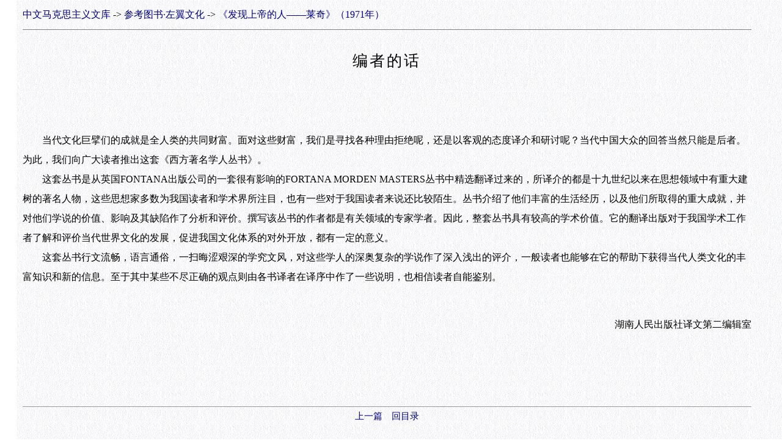

--- FILE ---
content_type: text/html
request_url: https://www.marxists.org/chinese/reference-books/reich/10.htm
body_size: 1385
content:
<!DOCTYPE HTML PUBLIC "-//W3C//DTD HTML 4.01 Transitional//EN" "http://www.w3.org/TR/html4/loose.dtd">
<html><head><meta http-equiv='Content-Language' content='zh-cn'><meta http-equiv='Content-Type' content='text/html; charset=gb2312'>
<title>编者的话</title>
<link rel=stylesheet href='../../MIA01.css' type='text/css'>
</head><body><A style='text-decoration: none' href='../../index.html'>中文马克思主义文库</A> -&gt; <a style='text-decoration: none' href='../index-leftwingculture.htm'>参考图书·左翼文化</a> -&gt; <a style='text-decoration: none' href='index.htm'>《发现上帝的人——莱奇》（1971年）</a><hr color='#808080' size='1'>
<p class='title1'>编者的话</p>
<br>
<br>
　　当代文化巨擘们的成就是全人类的共同财富。面对这些财富，我们是寻找各种理由拒绝呢，还是以客观的态度译介和研讨呢？当代中国大众的回答当然只能是后者。为此，我们向广大读者推出这套《西方著名学人丛书》。<br>
　　这套丛书是从英国FONTANA出版公司的一套很有影响的FORTANA MORDEN MASTERS丛书中精选翻译过来的，所译介的都是十九世纪以来在思想领域中有重大建树的著名人物，这些思想家多数为我国读者和学术界所注目，也有一些对于我国读者来说还比较陌生。丛书介绍了他们丰富的生活经历，以及他们所取得的重大成就，并对他们学说的价值、影响及其缺陷作了分析和评价。撰写该丛书的作者都是有关领域的专家学者。因此，整套丛书具有较高的学术价值。它的翻译出版对于我国学术工作者了解和评价当代世界文化的发展，促进我国文化体系的对外开放，都有一定的意义。<br>
　　这套丛书行文流畅，语言通俗，一扫晦涩艰深的学究文风，对这些学人的深奥复杂的学说作了深入浅出的评介，一般读者也能够在它的帮助下获得当代人类文化的丰富知识和新的信息。至于其中某些不尽正确的观点则由各书译者在译序中作了一些说明，也相信读者自能鉴别。<br>
<br>
<p align="right">湖南人民出版社译文第二编辑室</p>

<br><br><br><hr size='1'><p style="text-align: center; font-size: 11pt; line-height:100%; margin-top:5pt"><a style='text-decoration: none' href='09.htm'>上一篇</a>　<a style='text-decoration: none' href='index.htm'>回目录</a><br><br><br></body></html>


--- FILE ---
content_type: text/css
request_url: https://www.marxists.org/chinese/MIA01.css
body_size: 1392
content:
BODY { mso-ascii-font-family:"Times New Roman"; MARGIN-LEFT: 10px; MARGIN-RIGHT: 10px; background-image:url('images/backg1.gif'); }

html  { font-family:"Times New Roman"; text-align='justify'; line-height: 200%; margin: 0px 10px; margin-left:20pt; margin-right:30pt; mso-fareast-language:zh-Hans-CN; }

p.MsoNormal, li.MsoNormal, div.MsoNormal
	{text-align:justify; text-justify:inter-ideograph; mso-pagination:none; font-family:"Times New Roman"; mso-font-kerning:1.0pt; mso-fareast-language:zh-Hans-CN;}

h1  { font-size: 20pt; letter-spacing: 1.5pt; margin-top:16px; text-align:center; line-height:200%  }
h2  { LINE-HEIGHT:200%; text-align: center; }
h3  { font-family:"Times New Roman";font-size: 17pt; letter-spacing: 3pt; margin-top:16px; text-align:center; line-height:200%  }
h4  { font-family:"Times New Roman";font-size: 15pt; letter-spacing: 2pt; line-height:200%  }
h5  { font-size: 13.5pt; letter-spacing: 2pt  }

A:link { COLOR: #000080; TEXT-DECORATION: none}
A:visited { COLOR: #0F4BFF; TEXT-DECORATION: none;}
A:active { COLOR: #0000ff; TEXT-DECORATION: none;}
A:hover { COLOR: #ff0000; TEXT-DECORATION: underline;}

p { text-indent:0em; line-height:180%; font-family:"Times New Roman"; mso-fareast-language:zh-Hans-CN;}

p.title1  {text-align:center;line-height:200%; font-size:19pt;font-family:黑体; letter-spacing: 3px; margin-top:30; }
p.title0  {text-align:center;line-height:200%; font-size:24.0pt;font-family:黑体; letter-spacing: 2px; margin-top:0; margin-top:30; margin-bottom:0; color:#EC0000}
p.title2  {text-align:center;line-height:200%; font-size:24.0pt;font-family:黑体; letter-spacing: 2px; margin-top:0; margin-top:30; margin-bottom:0; color:#FFFFFF}

p.weba {font-family:"Times New Roman";text-align: center; font-family: Times New Roman; line-height: 100%; margin-top: 0; margin-bottom: 0; font-size:9pt; color:#CC9900;}
p.author {font-family:"Times New Roman";text-align: center; font-family: Times New Roman; line-height: 200%; font-size:13.5pt; letter-spacing:2; font-weight:bold}
p.date {font-family:"Times New Roman";text-align: center; font-family: Times New Roman; line-height: 200%; font-size:12pt; letter-spacing:1; }

p.intr{ width:100%; font-family:"Times New Roman";font-size: 10.5pt; line-height:200%; border-left-width:1px; border-right-width:1px; border-top-style:solid; border-top-width:1px; border-bottom-style:solid; border-bottom-width:1px; margin-top:10px; background-color:#EBEBEB; padding-left:18px; padding-right:18px; padding-top:3px; padding-bottom:3px; }
p.intr1{ width:100%; font-family:"Times New Roman";font-size: 12px; margin-left :-12%; }

div.a1  {font-family:"Times New Roman";font-size: 11pt; color: #000080; padding-left:4px; padding-right:4px; padding-top:1px; padding-bottom:1px; background-color:#D1E9E9; }
div.a2  {font-family:"Times New Roman";font-size: 11pt; padding-left:4px; padding-right:4px; padding-top:1px; padding-bottom:1px; background-color:#E7E7CD }
div.a3  {font-family:"Times New Roman";margin:10pt 32px; font-size: 11pt; padding-left:4px; padding-right:4px; padding-top:1px; padding-bottom:1px; background-color:#E7E7CD;  }
div.a4  {font-family:"Times New Roman";font-size: 10.5pt;	line-height:200%; border:2px solid #C0C0C0; margin-top:10px; margin-bottom:10px; background-color:#EBEBEB; padding-left:15px; padding-right:15px; padding-top:4px; padding-bottom:4px; border-top-style:solid; border-bottom-style:solid; }

.notelink{ vertical-align:super; font-size:smaller; }
.quote{ text-indent:2em; margin: 10px 0 10px 30px; padding: 0 0 0 5px; border-left: 3px solid; font-size:90%; line-height: 150%; }

div.footnote{ padding:0.5ex 2ex; background-color: #c0c0c0; font-size:80%; }
p.footnote{ line-height: 100%; }
.endnote{ border-top: 6px solid; }

hr.head{height: 3px;color:#000000;}

pre { font-family:"Times New Roman";font-size:100%; line-height:150%; white-space: pre-wrap; /* css-3 */
	white-space: -moz-pre-wrap !important; /* mozilla, since 1999 */
	white-space: -pre-wrap; /* opera 4-6 */
	white-space: -o-pre-wrap; /* opera 7 */
	word-wrap: break-word; /* internet explorer 5.5+ */
}


.content {LINE-HEIGHT:180%; FONT-FAMILY:"宋体"; MARGIN-left:12%; MARGIN-right: 12%;}
.content IMG {MARGIN: 7px}
.TitleLinks {TEXT-ALIGN: center}
.TitleLinks .content {LINE-HEIGHT: 20pt}
.TitleLinks .content IMG {MARGIN-TOP: 7px; MARGIN-BOTTOM: 7px}
table        { line-height: 180%}
table.a01 {border:1.0pt solid windowtext; text-align:justify; text-justify:inter-ideograph; font-size:11.5pt; font-family:"Times New Roman"; }
table.table1       { line-height: 200%; margin-left: 3px; margin-right: 3px }
table.table2       { border:1.0pt solid #000000; line-height: 180%; margin-left: 3px; margin-right: 3px }
table.note {border:0pt solid windowtext; text-align:justify; text-justify:inter-ideograph; font-size:10.5pt; font-family:"Times New Roman"; color:#003E00 }
#table1     { line-height: 200%; margin-left: 3px; margin-right: 3px }
#table2     { border:1.0pt solid #000000; line-height: 180%; margin-left: 3px; margin-right: 3px }
td           { line-height: 180%; margin-left: 3px; margin-right: 3px }